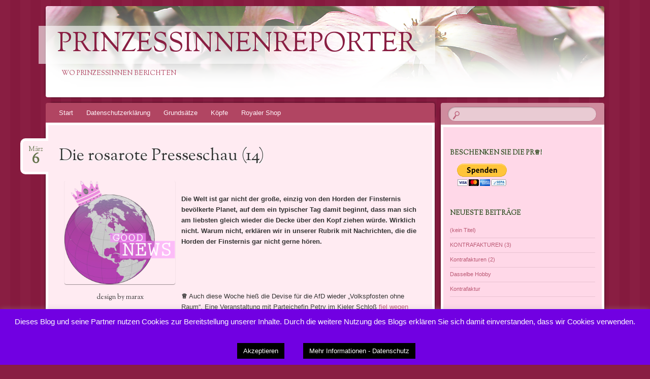

--- FILE ---
content_type: text/html; charset=UTF-8
request_url: https://www.prinzessinnenreporter.de/die-rosarote-presseschau-14/
body_size: 13450
content:
<!DOCTYPE html>
<!--[if IE 8]>
<html id="ie8" lang="de">
<![endif]-->
<!--[if !(IE 8)]><!-->
<html lang="de">
<!--<![endif]-->
<head>
<meta charset="UTF-8" />
<meta name="viewport" content="width=device-width" />
<title>Die rosarote Presseschau (14) | PrinzessinnenReporter</title>
<link rel="profile" href="http://gmpg.org/xfn/11" />
<link rel="pingback" href="https://www.prinzessinnenreporter.de/xmlrpc.php" />
<!--[if lt IE 9]>
<script src="https://www.prinzessinnenreporter.de/wp-content/themes/bouquet/js/html5.js" type="text/javascript"></script>
<![endif]-->

<meta name='robots' content='max-image-preview:large' />
<link rel='dns-prefetch' href='//www.prinzessinnenreporter.de' />
<link rel='dns-prefetch' href='//secure.gravatar.com' />
<link rel='dns-prefetch' href='//s.w.org' />
<link rel='dns-prefetch' href='//v0.wordpress.com' />
<link rel="alternate" type="application/rss+xml" title="PrinzessinnenReporter &raquo; Feed" href="https://www.prinzessinnenreporter.de/feed/" />
<link rel="alternate" type="application/rss+xml" title="PrinzessinnenReporter &raquo; Kommentar-Feed" href="https://www.prinzessinnenreporter.de/comments/feed/" />
<link rel="alternate" type="application/rss+xml" title="PrinzessinnenReporter &raquo; Kommentar-Feed zu Die rosarote Presseschau (14)" href="https://www.prinzessinnenreporter.de/die-rosarote-presseschau-14/feed/" />
<script type="text/javascript">
window._wpemojiSettings = {"baseUrl":"https:\/\/s.w.org\/images\/core\/emoji\/14.0.0\/72x72\/","ext":".png","svgUrl":"https:\/\/s.w.org\/images\/core\/emoji\/14.0.0\/svg\/","svgExt":".svg","source":{"concatemoji":"https:\/\/www.prinzessinnenreporter.de\/wp-includes\/js\/wp-emoji-release.min.js?ver=6.0.11"}};
/*! This file is auto-generated */
!function(e,a,t){var n,r,o,i=a.createElement("canvas"),p=i.getContext&&i.getContext("2d");function s(e,t){var a=String.fromCharCode,e=(p.clearRect(0,0,i.width,i.height),p.fillText(a.apply(this,e),0,0),i.toDataURL());return p.clearRect(0,0,i.width,i.height),p.fillText(a.apply(this,t),0,0),e===i.toDataURL()}function c(e){var t=a.createElement("script");t.src=e,t.defer=t.type="text/javascript",a.getElementsByTagName("head")[0].appendChild(t)}for(o=Array("flag","emoji"),t.supports={everything:!0,everythingExceptFlag:!0},r=0;r<o.length;r++)t.supports[o[r]]=function(e){if(!p||!p.fillText)return!1;switch(p.textBaseline="top",p.font="600 32px Arial",e){case"flag":return s([127987,65039,8205,9895,65039],[127987,65039,8203,9895,65039])?!1:!s([55356,56826,55356,56819],[55356,56826,8203,55356,56819])&&!s([55356,57332,56128,56423,56128,56418,56128,56421,56128,56430,56128,56423,56128,56447],[55356,57332,8203,56128,56423,8203,56128,56418,8203,56128,56421,8203,56128,56430,8203,56128,56423,8203,56128,56447]);case"emoji":return!s([129777,127995,8205,129778,127999],[129777,127995,8203,129778,127999])}return!1}(o[r]),t.supports.everything=t.supports.everything&&t.supports[o[r]],"flag"!==o[r]&&(t.supports.everythingExceptFlag=t.supports.everythingExceptFlag&&t.supports[o[r]]);t.supports.everythingExceptFlag=t.supports.everythingExceptFlag&&!t.supports.flag,t.DOMReady=!1,t.readyCallback=function(){t.DOMReady=!0},t.supports.everything||(n=function(){t.readyCallback()},a.addEventListener?(a.addEventListener("DOMContentLoaded",n,!1),e.addEventListener("load",n,!1)):(e.attachEvent("onload",n),a.attachEvent("onreadystatechange",function(){"complete"===a.readyState&&t.readyCallback()})),(e=t.source||{}).concatemoji?c(e.concatemoji):e.wpemoji&&e.twemoji&&(c(e.twemoji),c(e.wpemoji)))}(window,document,window._wpemojiSettings);
</script>
<style type="text/css">
img.wp-smiley,
img.emoji {
	display: inline !important;
	border: none !important;
	box-shadow: none !important;
	height: 1em !important;
	width: 1em !important;
	margin: 0 0.07em !important;
	vertical-align: -0.1em !important;
	background: none !important;
	padding: 0 !important;
}
</style>
	<link rel='stylesheet' id='wp-block-library-css'  href='https://www.prinzessinnenreporter.de/wp-includes/css/dist/block-library/style.min.css?ver=6.0.11' type='text/css' media='all' />
<style id='wp-block-library-inline-css' type='text/css'>
.has-text-align-justify{text-align:justify;}
</style>
<link rel='stylesheet' id='mediaelement-css'  href='https://www.prinzessinnenreporter.de/wp-includes/js/mediaelement/mediaelementplayer-legacy.min.css?ver=4.2.16' type='text/css' media='all' />
<link rel='stylesheet' id='wp-mediaelement-css'  href='https://www.prinzessinnenreporter.de/wp-includes/js/mediaelement/wp-mediaelement.min.css?ver=6.0.11' type='text/css' media='all' />
<style id='global-styles-inline-css' type='text/css'>
body{--wp--preset--color--black: #000000;--wp--preset--color--cyan-bluish-gray: #abb8c3;--wp--preset--color--white: #ffffff;--wp--preset--color--pale-pink: #f78da7;--wp--preset--color--vivid-red: #cf2e2e;--wp--preset--color--luminous-vivid-orange: #ff6900;--wp--preset--color--luminous-vivid-amber: #fcb900;--wp--preset--color--light-green-cyan: #7bdcb5;--wp--preset--color--vivid-green-cyan: #00d084;--wp--preset--color--pale-cyan-blue: #8ed1fc;--wp--preset--color--vivid-cyan-blue: #0693e3;--wp--preset--color--vivid-purple: #9b51e0;--wp--preset--gradient--vivid-cyan-blue-to-vivid-purple: linear-gradient(135deg,rgba(6,147,227,1) 0%,rgb(155,81,224) 100%);--wp--preset--gradient--light-green-cyan-to-vivid-green-cyan: linear-gradient(135deg,rgb(122,220,180) 0%,rgb(0,208,130) 100%);--wp--preset--gradient--luminous-vivid-amber-to-luminous-vivid-orange: linear-gradient(135deg,rgba(252,185,0,1) 0%,rgba(255,105,0,1) 100%);--wp--preset--gradient--luminous-vivid-orange-to-vivid-red: linear-gradient(135deg,rgba(255,105,0,1) 0%,rgb(207,46,46) 100%);--wp--preset--gradient--very-light-gray-to-cyan-bluish-gray: linear-gradient(135deg,rgb(238,238,238) 0%,rgb(169,184,195) 100%);--wp--preset--gradient--cool-to-warm-spectrum: linear-gradient(135deg,rgb(74,234,220) 0%,rgb(151,120,209) 20%,rgb(207,42,186) 40%,rgb(238,44,130) 60%,rgb(251,105,98) 80%,rgb(254,248,76) 100%);--wp--preset--gradient--blush-light-purple: linear-gradient(135deg,rgb(255,206,236) 0%,rgb(152,150,240) 100%);--wp--preset--gradient--blush-bordeaux: linear-gradient(135deg,rgb(254,205,165) 0%,rgb(254,45,45) 50%,rgb(107,0,62) 100%);--wp--preset--gradient--luminous-dusk: linear-gradient(135deg,rgb(255,203,112) 0%,rgb(199,81,192) 50%,rgb(65,88,208) 100%);--wp--preset--gradient--pale-ocean: linear-gradient(135deg,rgb(255,245,203) 0%,rgb(182,227,212) 50%,rgb(51,167,181) 100%);--wp--preset--gradient--electric-grass: linear-gradient(135deg,rgb(202,248,128) 0%,rgb(113,206,126) 100%);--wp--preset--gradient--midnight: linear-gradient(135deg,rgb(2,3,129) 0%,rgb(40,116,252) 100%);--wp--preset--duotone--dark-grayscale: url('#wp-duotone-dark-grayscale');--wp--preset--duotone--grayscale: url('#wp-duotone-grayscale');--wp--preset--duotone--purple-yellow: url('#wp-duotone-purple-yellow');--wp--preset--duotone--blue-red: url('#wp-duotone-blue-red');--wp--preset--duotone--midnight: url('#wp-duotone-midnight');--wp--preset--duotone--magenta-yellow: url('#wp-duotone-magenta-yellow');--wp--preset--duotone--purple-green: url('#wp-duotone-purple-green');--wp--preset--duotone--blue-orange: url('#wp-duotone-blue-orange');--wp--preset--font-size--small: 13px;--wp--preset--font-size--medium: 20px;--wp--preset--font-size--large: 36px;--wp--preset--font-size--x-large: 42px;}.has-black-color{color: var(--wp--preset--color--black) !important;}.has-cyan-bluish-gray-color{color: var(--wp--preset--color--cyan-bluish-gray) !important;}.has-white-color{color: var(--wp--preset--color--white) !important;}.has-pale-pink-color{color: var(--wp--preset--color--pale-pink) !important;}.has-vivid-red-color{color: var(--wp--preset--color--vivid-red) !important;}.has-luminous-vivid-orange-color{color: var(--wp--preset--color--luminous-vivid-orange) !important;}.has-luminous-vivid-amber-color{color: var(--wp--preset--color--luminous-vivid-amber) !important;}.has-light-green-cyan-color{color: var(--wp--preset--color--light-green-cyan) !important;}.has-vivid-green-cyan-color{color: var(--wp--preset--color--vivid-green-cyan) !important;}.has-pale-cyan-blue-color{color: var(--wp--preset--color--pale-cyan-blue) !important;}.has-vivid-cyan-blue-color{color: var(--wp--preset--color--vivid-cyan-blue) !important;}.has-vivid-purple-color{color: var(--wp--preset--color--vivid-purple) !important;}.has-black-background-color{background-color: var(--wp--preset--color--black) !important;}.has-cyan-bluish-gray-background-color{background-color: var(--wp--preset--color--cyan-bluish-gray) !important;}.has-white-background-color{background-color: var(--wp--preset--color--white) !important;}.has-pale-pink-background-color{background-color: var(--wp--preset--color--pale-pink) !important;}.has-vivid-red-background-color{background-color: var(--wp--preset--color--vivid-red) !important;}.has-luminous-vivid-orange-background-color{background-color: var(--wp--preset--color--luminous-vivid-orange) !important;}.has-luminous-vivid-amber-background-color{background-color: var(--wp--preset--color--luminous-vivid-amber) !important;}.has-light-green-cyan-background-color{background-color: var(--wp--preset--color--light-green-cyan) !important;}.has-vivid-green-cyan-background-color{background-color: var(--wp--preset--color--vivid-green-cyan) !important;}.has-pale-cyan-blue-background-color{background-color: var(--wp--preset--color--pale-cyan-blue) !important;}.has-vivid-cyan-blue-background-color{background-color: var(--wp--preset--color--vivid-cyan-blue) !important;}.has-vivid-purple-background-color{background-color: var(--wp--preset--color--vivid-purple) !important;}.has-black-border-color{border-color: var(--wp--preset--color--black) !important;}.has-cyan-bluish-gray-border-color{border-color: var(--wp--preset--color--cyan-bluish-gray) !important;}.has-white-border-color{border-color: var(--wp--preset--color--white) !important;}.has-pale-pink-border-color{border-color: var(--wp--preset--color--pale-pink) !important;}.has-vivid-red-border-color{border-color: var(--wp--preset--color--vivid-red) !important;}.has-luminous-vivid-orange-border-color{border-color: var(--wp--preset--color--luminous-vivid-orange) !important;}.has-luminous-vivid-amber-border-color{border-color: var(--wp--preset--color--luminous-vivid-amber) !important;}.has-light-green-cyan-border-color{border-color: var(--wp--preset--color--light-green-cyan) !important;}.has-vivid-green-cyan-border-color{border-color: var(--wp--preset--color--vivid-green-cyan) !important;}.has-pale-cyan-blue-border-color{border-color: var(--wp--preset--color--pale-cyan-blue) !important;}.has-vivid-cyan-blue-border-color{border-color: var(--wp--preset--color--vivid-cyan-blue) !important;}.has-vivid-purple-border-color{border-color: var(--wp--preset--color--vivid-purple) !important;}.has-vivid-cyan-blue-to-vivid-purple-gradient-background{background: var(--wp--preset--gradient--vivid-cyan-blue-to-vivid-purple) !important;}.has-light-green-cyan-to-vivid-green-cyan-gradient-background{background: var(--wp--preset--gradient--light-green-cyan-to-vivid-green-cyan) !important;}.has-luminous-vivid-amber-to-luminous-vivid-orange-gradient-background{background: var(--wp--preset--gradient--luminous-vivid-amber-to-luminous-vivid-orange) !important;}.has-luminous-vivid-orange-to-vivid-red-gradient-background{background: var(--wp--preset--gradient--luminous-vivid-orange-to-vivid-red) !important;}.has-very-light-gray-to-cyan-bluish-gray-gradient-background{background: var(--wp--preset--gradient--very-light-gray-to-cyan-bluish-gray) !important;}.has-cool-to-warm-spectrum-gradient-background{background: var(--wp--preset--gradient--cool-to-warm-spectrum) !important;}.has-blush-light-purple-gradient-background{background: var(--wp--preset--gradient--blush-light-purple) !important;}.has-blush-bordeaux-gradient-background{background: var(--wp--preset--gradient--blush-bordeaux) !important;}.has-luminous-dusk-gradient-background{background: var(--wp--preset--gradient--luminous-dusk) !important;}.has-pale-ocean-gradient-background{background: var(--wp--preset--gradient--pale-ocean) !important;}.has-electric-grass-gradient-background{background: var(--wp--preset--gradient--electric-grass) !important;}.has-midnight-gradient-background{background: var(--wp--preset--gradient--midnight) !important;}.has-small-font-size{font-size: var(--wp--preset--font-size--small) !important;}.has-medium-font-size{font-size: var(--wp--preset--font-size--medium) !important;}.has-large-font-size{font-size: var(--wp--preset--font-size--large) !important;}.has-x-large-font-size{font-size: var(--wp--preset--font-size--x-large) !important;}
</style>
<link rel='stylesheet' id='cookie-law-info-css'  href='https://www.prinzessinnenreporter.de/wp-content/plugins/cookie-law-info/legacy/public/css/cookie-law-info-public.css?ver=3.4.0' type='text/css' media='all' />
<link rel='stylesheet' id='cookie-law-info-gdpr-css'  href='https://www.prinzessinnenreporter.de/wp-content/plugins/cookie-law-info/legacy/public/css/cookie-law-info-gdpr.css?ver=3.4.0' type='text/css' media='all' />
<link rel='stylesheet' id='bouquet-css'  href='https://www.prinzessinnenreporter.de/wp-content/themes/bouquet/style.css?ver=6.0.11' type='text/css' media='all' />
<link rel='stylesheet' id='pink-dogwood-css'  href='https://www.prinzessinnenreporter.de/wp-content/themes/bouquet/colors/pink-dogwood/pink-dogwood.css' type='text/css' media='all' />
<link rel='stylesheet' id='sorts-mill-goudy-css'  href='https://www.prinzessinnenreporter.de/wp-content/uploads/fonts/5da29a5cfab4474e5bb759c603bfe75f/font.css?v=1667311698' type='text/css' media='all' />
<link rel='stylesheet' id='jetpack_css-css'  href='https://www.prinzessinnenreporter.de/wp-content/plugins/jetpack/css/jetpack.css?ver=12.0.2' type='text/css' media='all' />
<script type='text/javascript' id='jetpack_related-posts-js-extra'>
/* <![CDATA[ */
var related_posts_js_options = {"post_heading":"h4"};
/* ]]> */
</script>
<script type='text/javascript' src='https://www.prinzessinnenreporter.de/wp-content/plugins/jetpack/_inc/build/related-posts/related-posts.min.js?ver=20211209' id='jetpack_related-posts-js'></script>
<script type='text/javascript' src='https://www.prinzessinnenreporter.de/wp-includes/js/jquery/jquery.min.js?ver=3.6.0' id='jquery-core-js'></script>
<script type='text/javascript' src='https://www.prinzessinnenreporter.de/wp-includes/js/jquery/jquery-migrate.min.js?ver=3.3.2' id='jquery-migrate-js'></script>
<script type='text/javascript' id='cookie-law-info-js-extra'>
/* <![CDATA[ */
var Cli_Data = {"nn_cookie_ids":[],"cookielist":[],"non_necessary_cookies":[],"ccpaEnabled":"","ccpaRegionBased":"","ccpaBarEnabled":"","strictlyEnabled":["necessary","obligatoire"],"ccpaType":"gdpr","js_blocking":"","custom_integration":"","triggerDomRefresh":"","secure_cookies":""};
var cli_cookiebar_settings = {"animate_speed_hide":"500","animate_speed_show":"500","background":"#7100e2","border":"#0a0a0a","border_on":"","button_1_button_colour":"#000","button_1_button_hover":"#000000","button_1_link_colour":"#fff","button_1_as_button":"1","button_1_new_win":"","button_2_button_colour":"#000000","button_2_button_hover":"#000000","button_2_link_colour":"#ffffff","button_2_as_button":"1","button_2_hidebar":"","button_3_button_colour":"#000","button_3_button_hover":"#000000","button_3_link_colour":"#fff","button_3_as_button":"1","button_3_new_win":"","button_4_button_colour":"#000","button_4_button_hover":"#000000","button_4_link_colour":"#fff","button_4_as_button":"1","button_7_button_colour":"#61a229","button_7_button_hover":"#4e8221","button_7_link_colour":"#fff","button_7_as_button":"1","button_7_new_win":"","font_family":"inherit","header_fix":"","notify_animate_hide":"1","notify_animate_show":"","notify_div_id":"#cookie-law-info-bar","notify_position_horizontal":"right","notify_position_vertical":"bottom","scroll_close":"","scroll_close_reload":"","accept_close_reload":"","reject_close_reload":"","showagain_tab":"1","showagain_background":"#fff","showagain_border":"#000","showagain_div_id":"#cookie-law-info-again","showagain_x_position":"100px","text":"#ffffff","show_once_yn":"","show_once":"10000","logging_on":"","as_popup":"","popup_overlay":"1","bar_heading_text":"","cookie_bar_as":"banner","popup_showagain_position":"bottom-right","widget_position":"left"};
var log_object = {"ajax_url":"https:\/\/www.prinzessinnenreporter.de\/wp-admin\/admin-ajax.php"};
/* ]]> */
</script>
<script type='text/javascript' src='https://www.prinzessinnenreporter.de/wp-content/plugins/cookie-law-info/legacy/public/js/cookie-law-info-public.js?ver=3.4.0' id='cookie-law-info-js'></script>
<link rel="https://api.w.org/" href="https://www.prinzessinnenreporter.de/wp-json/" /><link rel="alternate" type="application/json" href="https://www.prinzessinnenreporter.de/wp-json/wp/v2/posts/3542" /><link rel="EditURI" type="application/rsd+xml" title="RSD" href="https://www.prinzessinnenreporter.de/xmlrpc.php?rsd" />
<link rel="wlwmanifest" type="application/wlwmanifest+xml" href="https://www.prinzessinnenreporter.de/wp-includes/wlwmanifest.xml" /> 
<meta name="generator" content="WordPress 6.0.11" />
<link rel="canonical" href="https://www.prinzessinnenreporter.de/die-rosarote-presseschau-14/" />
<link rel='shortlink' href='https://wp.me/p5KQc5-V8' />
<link rel="alternate" type="application/json+oembed" href="https://www.prinzessinnenreporter.de/wp-json/oembed/1.0/embed?url=https%3A%2F%2Fwww.prinzessinnenreporter.de%2Fdie-rosarote-presseschau-14%2F" />
<link rel="alternate" type="text/xml+oembed" href="https://www.prinzessinnenreporter.de/wp-json/oembed/1.0/embed?url=https%3A%2F%2Fwww.prinzessinnenreporter.de%2Fdie-rosarote-presseschau-14%2F&#038;format=xml" />
	<style>img#wpstats{display:none}</style>
		<style type="text/css">.recentcomments a{display:inline !important;padding:0 !important;margin:0 !important;}</style>
<!-- Jetpack Open Graph Tags -->
<meta property="og:type" content="article" />
<meta property="og:title" content="Die rosarote Presseschau (14)" />
<meta property="og:url" content="https://www.prinzessinnenreporter.de/die-rosarote-presseschau-14/" />
<meta property="og:description" content="&nbsp; Die Welt ist gar nicht der große, einzig von den Horden der Finsternis bevölkerte Planet, auf dem ein typischer Tag damit beginnt, dass man sich am liebsten gleich wieder die Decke über den …" />
<meta property="article:published_time" content="2017-03-06T01:44:51+00:00" />
<meta property="article:modified_time" content="2017-03-06T01:44:51+00:00" />
<meta property="og:site_name" content="PrinzessinnenReporter" />
<meta property="og:image" content="http://www.prinzessinnenreporter.de/wp-content/uploads/2016/11/PR-300x283.png" />
<meta property="og:image:width" content="218" />
<meta property="og:image:height" content="205" />
<meta property="og:image:alt" content="design by marax" />
<meta property="og:locale" content="de_DE" />

<!-- End Jetpack Open Graph Tags -->
<link rel="icon" href="https://www.prinzessinnenreporter.de/wp-content/uploads/2017/07/cropped-Screen-Shot-2017-07-17-at-17.58.21-596cded7v1_site_icon-1-32x32.png" sizes="32x32" />
<link rel="icon" href="https://www.prinzessinnenreporter.de/wp-content/uploads/2017/07/cropped-Screen-Shot-2017-07-17-at-17.58.21-596cded7v1_site_icon-1-192x192.png" sizes="192x192" />
<link rel="apple-touch-icon" href="https://www.prinzessinnenreporter.de/wp-content/uploads/2017/07/cropped-Screen-Shot-2017-07-17-at-17.58.21-596cded7v1_site_icon-1-180x180.png" />
<meta name="msapplication-TileImage" content="https://www.prinzessinnenreporter.de/wp-content/uploads/2017/07/cropped-Screen-Shot-2017-07-17-at-17.58.21-596cded7v1_site_icon-1-270x270.png" />
<style type="text/css" id="wp-custom-css">/*
Willkommen bei Custom CSS

Wie es funktioniert, steht unter http://wp.me/PEmnE-Bt
*/</style></head>

<body class="post-template-default single single-post postid-3542 single-format-standard">
<div id="page" class="hfeed">
	<header id="branding" role="banner" class="clearfix">
		<a class="header-link" href="https://www.prinzessinnenreporter.de/" title="PrinzessinnenReporter" rel="home"></a>
		<hgroup>
			<h1 id="site-title"><a href="https://www.prinzessinnenreporter.de/" title="PrinzessinnenReporter" rel="home">PrinzessinnenReporter</a></h1>
			<h2 id="site-description">Wo Prinzessinnen berichten</h2>
		</hgroup>
	</header><!-- #branding -->

	<div id="main">

		<div id="primary">

			<nav id="access" role="navigation" class="navigation-main clearfix">
				<h1 class="menu-toggle section-heading">Menü</h1>
				<div class="skip-link screen-reader-text"><a href="#content" title="Springe zum Inhalt">Springe zum Inhalt</a></div>

				<div class="menu"><ul>
<li ><a href="https://www.prinzessinnenreporter.de/">Start</a></li><li class="page_item page-item-4978"><a href="https://www.prinzessinnenreporter.de/datenschutzerklaerung/">Datenschutzerklärung</a></li>
<li class="page_item page-item-7"><a href="https://www.prinzessinnenreporter.de/grundsaetze/">Grundsätze</a></li>
<li class="page_item page-item-11"><a href="https://www.prinzessinnenreporter.de/koepfe/">Köpfe</a></li>
<li class="page_item page-item-1342"><a href="https://www.prinzessinnenreporter.de/royaler-shop/">Royaler Shop</a></li>
</ul></div>
			</nav><!-- #access -->
	<div id="content-wrapper">
		<div id="content" role="main">

		
			
<article id="post-3542" class="post-3542 post type-post status-publish format-standard hentry category-allgemein">
	<header class="entry-header">
		<h1 class="entry-title">Die rosarote Presseschau (14)</h1>
		<div class="entry-date"><a href="https://www.prinzessinnenreporter.de/die-rosarote-presseschau-14/" title="6. März 2017" rel="bookmark">März<b>6</b></a></div>
	</header><!-- .entry-header -->

	<div class="entry-content">
		<div id="attachment_2996" style="width: 228px" class="wp-caption alignleft"><a href="http://www.prinzessinnenreporter.de/wp-content/uploads/2016/11/PR.png"><img aria-describedby="caption-attachment-2996" class=" wp-image-2996" src="http://www.prinzessinnenreporter.de/wp-content/uploads/2016/11/PR-300x283.png" alt="design by marax" width="218" height="205" srcset="https://www.prinzessinnenreporter.de/wp-content/uploads/2016/11/PR-300x283.png 300w, https://www.prinzessinnenreporter.de/wp-content/uploads/2016/11/PR.png 398w" sizes="(max-width: 218px) 100vw, 218px" /></a><p id="caption-attachment-2996" class="wp-caption-text">design by marax</p></div>
<p>&nbsp;</p>
<p><strong>Die Welt ist gar nicht der große, einzig von den Horden der Finsternis bevölkerte Planet, auf dem ein typischer Tag damit beginnt, dass man sich am liebsten gleich wieder die Decke über den Kopf ziehen würde. Wirklich nicht. Warum nicht, erklären wir in unserer Rubrik mit Nachrichten, die die Horden der Finsternis gar nicht gerne hören.</strong></p>
<p><span id="more-3542"></span></p>
<p>&nbsp;</p>
<p>&nbsp;</p>
<p><strong>♕</strong> Auch diese Woche hieß die Devise für die AfD wieder „Volkspfosten ohne Raum“. Eine Veranstaltung mit Parteichefin Petry im Kieler Schloß <a href="http://www.shz.de/regionales/schleswig-holstein/politik/afd-muss-nach-alternativer-buehne-fuer-frauke-petry-suchen-id16228956.html">fiel wegen Sicherheitsbedenken aus</a>, gegen eine Ausweichveranstaltung in der 4.000-Einwohner-Gemeinde Aukrug <a href="http://www.ndr.de/nachrichten/schleswig-holstein/Rund-400-Leute-protestieren-in-Aukrug-gegen-AfD,afd1016.html">protestierten rund 400 Menschen</a>. In Wuppertal <a href="http://www.waz.de/region/100-demonstranten-sorgen-in-wuppertal-fuer-diskussions-aus-id209813207.html">wurde eine Diskussionsveranstaltung mit AfD-Politikern abgesagt</a>, nachdem zu viel unerwünschtes, weil antifaschistisches Publikum erschienen war – was zwar absolut legal, aber offensichtlich staatsschutzrelevant ist.</p>
<p><strong>♕</strong> In Norwegen testet man neue Wege gegen Trollkommentare: Das vom öffentlich-rechtlichen Sender NRK betriebene Technikblog NRKbeta <a href="http://www.sueddeutsche.de/medien/trolle-im-netz-haben-sies-gelesen-1.3401861">stellt seinen Lesern Quizfragen</a>, die sicherstellen sollen, daß die Kommentatoren den betreffenden Text auch tatsächlich gelesen haben.</p>
<p><strong>♕</strong> Eine jüdische Gemeinde im Londoner Stadtteil Lambeth plant, <a href="http://www.juedische-allgemeine.de/article/view/id/27943">ungenutzte Räume ihrer Synagoge als Wohnraum für Flüchtlinge zur Verfügung zu stellen.</a> Derzeit werden Spenden gesammelt, um den Umbau der früheren Hausmeisterwohnung zu finanzieren, die im kommenden Jahr fertiggestellt sein soll.</p>
<p><strong>♕</strong> Finnland hat am 1. März <a href="http://www.tagesschau.de/ausland/ehe-fuer-alle-109.html">die Ehe für alle eingeführt.</a> Dies bedeutet eine völlige rechtliche Gleichstellung inklusive Adoptionsrecht.</p>
<p><strong>♕</strong> Dieser Hund hingegen dürfte seine eigene Meinung zum Thema Nachwuchs haben.</p>
<blockquote class="twitter-tweet" data-lang="en-gb">
<p dir="ltr" lang="en">Mom cat: &#8222;He&#8217;s your problem now&#8220; <a href="https://t.co/gBPIfM4Drz">pic.twitter.com/gBPIfM4Drz</a></p>
<p>— CatClick (@catclick) <a href="https://twitter.com/catclick/status/836862944772243457">1 March 2017</a></p></blockquote>
<p><script src="//platform.twitter.com/widgets.js" async="" charset="utf-8"></script>  </p>
<p>&nbsp;</p>
<p><strong>♕</strong> Astronautinnen, Wissenschaftlerinnen und Ingenieurinnen der NASA <a href="https://www.welt.de/vermischtes/article162492938/Lego-wuerdigt-Nasa-Frauen-mit-Figuren-Set.html">gibt es nun auch als Lego-Figuren.</a> Die fünf Figürchen gehen auf einen Vorschlag der US-Wirtschaftsautorin Maia Weinstock zurück, der sich bei einem Ideenwettbewerb des Spielklötzchenherstellers durchgesetzt hatte.  </p>
<p>&nbsp;</p>
<p><strong>♕</strong> Beim Baseball sind gute Reflexe beim Fangen gefragt. Auch dann, wenn es um einen Schläger auf gefährlichen Abwegen geht wie in diesem Fall: </p>
<p><iframe loading="lazy" src="https://www.youtube.com/embed/w7yA782yMfg" width="560" height="315" frameborder="0" allowfullscreen="allowfullscreen"></iframe>   </p>
<p>&nbsp;</p>
<p><strong>♕</strong> Und dann war ja auch noch das hier: </p>
<blockquote class="twitter-tweet" data-lang="en-gb"><p>
Warum hier wohl &#8222;nur noch drei&#8220; gerufen wird? <a href="https://twitter.com/hashtag/fcspksc?src=hash">#fcspksc</a> <a href="https://t.co/oL1u0Gptx0">pic.twitter.com/oL1u0Gptx0</a></p>
<p>— Wolfgang Schmidt (@W_Schmidt_) <a href="https://twitter.com/W_Schmidt_/status/836318841772855300">27 February 2017</a>
</p></blockquote>
<p><script src="//platform.twitter.com/widgets.js" async="" charset="utf-8"></script></p>
<p>&nbsp;</p>
<p><strong>♕</strong> Der Freizeittipp der Woche stammt von <a href="https://twitter.com/das_kfmw">Ronny</a> vom Kraftfuttermischwerk, der nicht nur darauf hinweist, daß die Freilufttischtennissaison vor der Tür steht, sondern auch <a href="http://www.kraftfuttermischwerk.de/blogg/tabletennismap/">eine interaktive Karte öffentlicher Pingpongplatten</a> mitliefert.</p>
<p>&nbsp;</p>
<p><b>Bis zur Umsetzung unseres </b><a href="http://www.prinzessinnenreporter.de/dekret-zur-journalismus-finanzierung/"><strong>Journalismusfinanzierungsdekrets</strong></a><b> kann unsere Arbeit mittels eines einfachen Klicks auf den „Spenden“-Knopf gleich oben rechts unterstützt werden. Oder mit einem Einkauf </b><a href="https://shop.spreadshirt.de/prinzessinnenreporter/"><b>in unserem Shop.</b></a></p>

<div id='jp-relatedposts' class='jp-relatedposts' >
	<h3 class="jp-relatedposts-headline"><em>Ähnliche Beiträge</em></h3>
</div>			</div><!-- .entry-content -->

	<footer class="entry-meta">
		Dieser Beitrag wurde am 6. März 2017 veröffentlicht. Setze ein Lesezeichen auf den <a href="https://www.prinzessinnenreporter.de/die-rosarote-presseschau-14/" title="Permalink auf Die rosarote Presseschau (14)" rel="bookmark">Permalink</a>.					<span class="comments-link"><a href="https://www.prinzessinnenreporter.de/die-rosarote-presseschau-14/#respond">Hinterlasse einen Kommentar</a></span>
					</footer><!-- #entry-meta -->
</article><!-- #post-## -->
				<nav id="nav-below">
		<h1 class="assistive-text section-heading">Artikel-Navigation</h1>

	
		<div class="nav-previous"><a href="https://www.prinzessinnenreporter.de/anmerkungen-zu-george-soros/" rel="prev"><span class="meta-nav">&larr;</span> Anmerkungen zu George Soros</a></div>		<div class="nav-next"><a href="https://www.prinzessinnenreporter.de/draussen-in-der-kueche/" rel="next">Draußen in der Küche <span class="meta-nav">&rarr;</span></a></div>
	
	</nav><!-- #nav-below -->
	
			
<div id="comments">

	
	
		<div id="respond" class="comment-respond">
		<h3 id="reply-title" class="comment-reply-title">Schreibe einen Kommentar <small><a rel="nofollow" id="cancel-comment-reply-link" href="/die-rosarote-presseschau-14/#respond" style="display:none;">Antwort abbrechen</a></small></h3><p class="must-log-in">Du musst <a href="https://www.prinzessinnenreporter.de/wp-login.php?redirect_to=https%3A%2F%2Fwww.prinzessinnenreporter.de%2Fdie-rosarote-presseschau-14%2F">angemeldet</a> sein, um einen Kommentar abzugeben.</p>	</div><!-- #respond -->
	
</div><!-- #comments -->

		
		</div><!-- #content -->
	</div><!-- #content-wrapper -->
</div><!-- #primary -->


		<div id="secondary-wrapper">

		<div id="search-area">
			<form role="search" method="get" id="searchform" class="searchform" action="https://www.prinzessinnenreporter.de/">
				<div>
					<label class="screen-reader-text" for="s">Suche nach:</label>
					<input type="text" value="" name="s" id="s" />
					<input type="submit" id="searchsubmit" value="Suchen" />
				</div>
			</form>		</div>
		<div id="secondary" class="widget-area" role="complementary">
			<aside id="text-2" class="widget widget_text"><h1 class="widget-title">Beschenken Sie die PR♕!</h1>			<div class="textwidget"><a href="https://www.paypal.com/cgi-bin/webscr?cmd=_s-xclick&hosted_button_id=H2YU9XHA6WYEG" target="_blank" rel="nofollow noopener"><img src="https://www.paypalobjects.com/de_DE/DE/i/btn/btn_donateCC_LG.gif" alt="" /></a></div>
		</aside>
		<aside id="recent-posts-2" class="widget widget_recent_entries">
		<h1 class="widget-title">Neueste Beiträge</h1>
		<ul>
											<li>
					<a href="https://www.prinzessinnenreporter.de/6211-2/">(kein Titel)</a>
									</li>
											<li>
					<a href="https://www.prinzessinnenreporter.de/kontrafakturen-3/">KONTRAFAKTUREN (3)</a>
									</li>
											<li>
					<a href="https://www.prinzessinnenreporter.de/kontrafakturen-2/">Kontrafakturen (2)</a>
									</li>
											<li>
					<a href="https://www.prinzessinnenreporter.de/dasselbe-hobby/">Dasselbe Hobby</a>
									</li>
											<li>
					<a href="https://www.prinzessinnenreporter.de/kontrafaktur/">Kontrafaktur</a>
									</li>
					</ul>

		</aside><aside id="recent-comments-2" class="widget widget_recent_comments"><h1 class="widget-title">Neueste Kommentare</h1><ul id="recentcomments"><li class="recentcomments"><span class="comment-author-link"><a href='http://wolf-dieter-busch.de/blog' rel='external nofollow ugc' class='url'>Wolf-Dieter Busch</a></span> bei <a href="https://www.prinzessinnenreporter.de/auch-in-meinem-staat/#comment-71384">Auch in meinem Staat</a></li><li class="recentcomments"><span class="comment-author-link"><a href='http://wolf-dieter-busch.de/blog' rel='external nofollow ugc' class='url'>Wolf-Dieter Busch</a></span> bei <a href="https://www.prinzessinnenreporter.de/auch-in-meinem-staat/#comment-71375">Auch in meinem Staat</a></li><li class="recentcomments"><span class="comment-author-link"><a href='http://wolf-dieter-busch.de/blog' rel='external nofollow ugc' class='url'>Wolf-Dieter Busch</a></span> bei <a href="https://www.prinzessinnenreporter.de/unorthodoxe-wolkensoehne/#comment-70099">Unorthodoxe Wolkensöhne</a></li><li class="recentcomments"><span class="comment-author-link"><a href='http://wolf-dieter-busch.de/blog' rel='external nofollow ugc' class='url'>Wolf-Dieter Busch</a></span> bei <a href="https://www.prinzessinnenreporter.de/was-ist-der-mensch/#comment-70089">Was ist der Mensch?</a></li><li class="recentcomments"><span class="comment-author-link">lusrumichaela</span> bei <a href="https://www.prinzessinnenreporter.de/revolution-baby-6/#comment-68775">Revolution, Baby! (6)</a></li></ul></aside><aside id="archives-2" class="widget widget_archive"><h1 class="widget-title">Archiv</h1>
			<ul>
					<li><a href='https://www.prinzessinnenreporter.de/2023/08/'>August 2023</a></li>
	<li><a href='https://www.prinzessinnenreporter.de/2022/12/'>Dezember 2022</a></li>
	<li><a href='https://www.prinzessinnenreporter.de/2022/10/'>Oktober 2022</a></li>
	<li><a href='https://www.prinzessinnenreporter.de/2022/09/'>September 2022</a></li>
	<li><a href='https://www.prinzessinnenreporter.de/2022/08/'>August 2022</a></li>
	<li><a href='https://www.prinzessinnenreporter.de/2022/05/'>Mai 2022</a></li>
	<li><a href='https://www.prinzessinnenreporter.de/2022/03/'>März 2022</a></li>
	<li><a href='https://www.prinzessinnenreporter.de/2022/02/'>Februar 2022</a></li>
	<li><a href='https://www.prinzessinnenreporter.de/2021/12/'>Dezember 2021</a></li>
	<li><a href='https://www.prinzessinnenreporter.de/2021/11/'>November 2021</a></li>
	<li><a href='https://www.prinzessinnenreporter.de/2021/09/'>September 2021</a></li>
	<li><a href='https://www.prinzessinnenreporter.de/2021/08/'>August 2021</a></li>
	<li><a href='https://www.prinzessinnenreporter.de/2021/07/'>Juli 2021</a></li>
	<li><a href='https://www.prinzessinnenreporter.de/2021/05/'>Mai 2021</a></li>
	<li><a href='https://www.prinzessinnenreporter.de/2021/03/'>März 2021</a></li>
	<li><a href='https://www.prinzessinnenreporter.de/2021/01/'>Januar 2021</a></li>
	<li><a href='https://www.prinzessinnenreporter.de/2020/12/'>Dezember 2020</a></li>
	<li><a href='https://www.prinzessinnenreporter.de/2020/11/'>November 2020</a></li>
	<li><a href='https://www.prinzessinnenreporter.de/2020/10/'>Oktober 2020</a></li>
	<li><a href='https://www.prinzessinnenreporter.de/2020/08/'>August 2020</a></li>
	<li><a href='https://www.prinzessinnenreporter.de/2020/07/'>Juli 2020</a></li>
	<li><a href='https://www.prinzessinnenreporter.de/2020/06/'>Juni 2020</a></li>
	<li><a href='https://www.prinzessinnenreporter.de/2020/05/'>Mai 2020</a></li>
	<li><a href='https://www.prinzessinnenreporter.de/2020/04/'>April 2020</a></li>
	<li><a href='https://www.prinzessinnenreporter.de/2020/03/'>März 2020</a></li>
	<li><a href='https://www.prinzessinnenreporter.de/2020/02/'>Februar 2020</a></li>
	<li><a href='https://www.prinzessinnenreporter.de/2020/01/'>Januar 2020</a></li>
	<li><a href='https://www.prinzessinnenreporter.de/2019/12/'>Dezember 2019</a></li>
	<li><a href='https://www.prinzessinnenreporter.de/2019/11/'>November 2019</a></li>
	<li><a href='https://www.prinzessinnenreporter.de/2019/10/'>Oktober 2019</a></li>
	<li><a href='https://www.prinzessinnenreporter.de/2019/09/'>September 2019</a></li>
	<li><a href='https://www.prinzessinnenreporter.de/2019/08/'>August 2019</a></li>
	<li><a href='https://www.prinzessinnenreporter.de/2019/07/'>Juli 2019</a></li>
	<li><a href='https://www.prinzessinnenreporter.de/2019/06/'>Juni 2019</a></li>
	<li><a href='https://www.prinzessinnenreporter.de/2019/05/'>Mai 2019</a></li>
	<li><a href='https://www.prinzessinnenreporter.de/2019/04/'>April 2019</a></li>
	<li><a href='https://www.prinzessinnenreporter.de/2019/03/'>März 2019</a></li>
	<li><a href='https://www.prinzessinnenreporter.de/2019/02/'>Februar 2019</a></li>
	<li><a href='https://www.prinzessinnenreporter.de/2019/01/'>Januar 2019</a></li>
	<li><a href='https://www.prinzessinnenreporter.de/2018/12/'>Dezember 2018</a></li>
	<li><a href='https://www.prinzessinnenreporter.de/2018/11/'>November 2018</a></li>
	<li><a href='https://www.prinzessinnenreporter.de/2018/10/'>Oktober 2018</a></li>
	<li><a href='https://www.prinzessinnenreporter.de/2018/09/'>September 2018</a></li>
	<li><a href='https://www.prinzessinnenreporter.de/2018/08/'>August 2018</a></li>
	<li><a href='https://www.prinzessinnenreporter.de/2018/07/'>Juli 2018</a></li>
	<li><a href='https://www.prinzessinnenreporter.de/2018/06/'>Juni 2018</a></li>
	<li><a href='https://www.prinzessinnenreporter.de/2018/05/'>Mai 2018</a></li>
	<li><a href='https://www.prinzessinnenreporter.de/2018/04/'>April 2018</a></li>
	<li><a href='https://www.prinzessinnenreporter.de/2018/03/'>März 2018</a></li>
	<li><a href='https://www.prinzessinnenreporter.de/2018/02/'>Februar 2018</a></li>
	<li><a href='https://www.prinzessinnenreporter.de/2018/01/'>Januar 2018</a></li>
	<li><a href='https://www.prinzessinnenreporter.de/2017/12/'>Dezember 2017</a></li>
	<li><a href='https://www.prinzessinnenreporter.de/2017/11/'>November 2017</a></li>
	<li><a href='https://www.prinzessinnenreporter.de/2017/10/'>Oktober 2017</a></li>
	<li><a href='https://www.prinzessinnenreporter.de/2017/09/'>September 2017</a></li>
	<li><a href='https://www.prinzessinnenreporter.de/2017/08/'>August 2017</a></li>
	<li><a href='https://www.prinzessinnenreporter.de/2017/07/'>Juli 2017</a></li>
	<li><a href='https://www.prinzessinnenreporter.de/2017/06/'>Juni 2017</a></li>
	<li><a href='https://www.prinzessinnenreporter.de/2017/05/'>Mai 2017</a></li>
	<li><a href='https://www.prinzessinnenreporter.de/2017/04/'>April 2017</a></li>
	<li><a href='https://www.prinzessinnenreporter.de/2017/03/'>März 2017</a></li>
	<li><a href='https://www.prinzessinnenreporter.de/2017/02/'>Februar 2017</a></li>
	<li><a href='https://www.prinzessinnenreporter.de/2017/01/'>Januar 2017</a></li>
	<li><a href='https://www.prinzessinnenreporter.de/2016/12/'>Dezember 2016</a></li>
	<li><a href='https://www.prinzessinnenreporter.de/2016/11/'>November 2016</a></li>
	<li><a href='https://www.prinzessinnenreporter.de/2016/10/'>Oktober 2016</a></li>
	<li><a href='https://www.prinzessinnenreporter.de/2016/09/'>September 2016</a></li>
	<li><a href='https://www.prinzessinnenreporter.de/2016/08/'>August 2016</a></li>
	<li><a href='https://www.prinzessinnenreporter.de/2016/07/'>Juli 2016</a></li>
	<li><a href='https://www.prinzessinnenreporter.de/2016/06/'>Juni 2016</a></li>
	<li><a href='https://www.prinzessinnenreporter.de/2016/05/'>Mai 2016</a></li>
	<li><a href='https://www.prinzessinnenreporter.de/2016/04/'>April 2016</a></li>
	<li><a href='https://www.prinzessinnenreporter.de/2016/03/'>März 2016</a></li>
	<li><a href='https://www.prinzessinnenreporter.de/2016/02/'>Februar 2016</a></li>
	<li><a href='https://www.prinzessinnenreporter.de/2016/01/'>Januar 2016</a></li>
	<li><a href='https://www.prinzessinnenreporter.de/2015/12/'>Dezember 2015</a></li>
	<li><a href='https://www.prinzessinnenreporter.de/2015/11/'>November 2015</a></li>
	<li><a href='https://www.prinzessinnenreporter.de/2015/10/'>Oktober 2015</a></li>
	<li><a href='https://www.prinzessinnenreporter.de/2015/09/'>September 2015</a></li>
	<li><a href='https://www.prinzessinnenreporter.de/2015/08/'>August 2015</a></li>
	<li><a href='https://www.prinzessinnenreporter.de/2015/07/'>Juli 2015</a></li>
	<li><a href='https://www.prinzessinnenreporter.de/2015/06/'>Juni 2015</a></li>
	<li><a href='https://www.prinzessinnenreporter.de/2015/05/'>Mai 2015</a></li>
	<li><a href='https://www.prinzessinnenreporter.de/2015/04/'>April 2015</a></li>
	<li><a href='https://www.prinzessinnenreporter.de/2015/03/'>März 2015</a></li>
	<li><a href='https://www.prinzessinnenreporter.de/2015/02/'>Februar 2015</a></li>
			</ul>

			</aside><aside id="categories-2" class="widget widget_categories"><h1 class="widget-title">Kategorien</h1>
			<ul>
					<li class="cat-item cat-item-1"><a href="https://www.prinzessinnenreporter.de/category/allgemein/">Allgemein</a>
</li>
			</ul>

			</aside><aside id="meta-2" class="widget widget_meta"><h1 class="widget-title">Meta</h1>
		<ul>
						<li><a href="https://www.prinzessinnenreporter.de/wp-login.php">Anmelden</a></li>
			<li><a href="https://www.prinzessinnenreporter.de/feed/">Feed der Einträge</a></li>
			<li><a href="https://www.prinzessinnenreporter.de/comments/feed/">Kommentar-Feed</a></li>

			<li><a href="https://de.wordpress.org/">WordPress.org</a></li>
		</ul>

		</aside>		</div><!-- #secondary .widget-area -->
	</div><!-- #secondary-wrapper -->
	
	</div><!-- #main -->
</div><!-- #page -->

<footer id="colophon" role="contentinfo">
	<div id="site-generator-wrapper">
		<div id="site-generator">
						<a href="http://de.wordpress.org/" title="Semantic Personal Publishing Platform" rel="generator">Dieses Blog läuft mit WordPress</a>
			<span class="sep"> | </span>
			Theme: Bouquet von <a href="https://wordpress.com/themes/" rel="designer">WordPress.com</a>.		</div><!-- #site-generator -->
	</div><!-- #site-generator-wrapper -->
</footer><!-- #colophon -->

<!--googleoff: all--><div id="cookie-law-info-bar" data-nosnippet="true"><span>Dieses Blog und seine Partner nutzen Cookies zur Bereitstellung unserer Inhalte. Durch die weitere Nutzung des Blogs erklären Sie sich damit einverstanden, dass wir Cookies verwenden.  <BR /><br />
<a role='button' data-cli_action="accept" id="cookie_action_close_header" class="medium cli-plugin-button cli-plugin-main-button cookie_action_close_header cli_action_button wt-cli-accept-btn">Akzeptieren</a>          <a href="https://www.prinzessinnenreporter.de/datenschutzerklaerung/" id="CONSTANT_OPEN_URL" target="_blank" class="medium cli-plugin-button cli-plugin-main-link">Mehr Informationen - Datenschutz</a></span></div><div id="cookie-law-info-again" data-nosnippet="true"><span id="cookie_hdr_showagain">Privacy &amp; Cookies Policy</span></div><div class="cli-modal" data-nosnippet="true" id="cliSettingsPopup" tabindex="-1" role="dialog" aria-labelledby="cliSettingsPopup" aria-hidden="true">
  <div class="cli-modal-dialog" role="document">
	<div class="cli-modal-content cli-bar-popup">
		  <button type="button" class="cli-modal-close" id="cliModalClose">
			<svg class="" viewBox="0 0 24 24"><path d="M19 6.41l-1.41-1.41-5.59 5.59-5.59-5.59-1.41 1.41 5.59 5.59-5.59 5.59 1.41 1.41 5.59-5.59 5.59 5.59 1.41-1.41-5.59-5.59z"></path><path d="M0 0h24v24h-24z" fill="none"></path></svg>
			<span class="wt-cli-sr-only">Schließen</span>
		  </button>
		  <div class="cli-modal-body">
			<div class="cli-container-fluid cli-tab-container">
	<div class="cli-row">
		<div class="cli-col-12 cli-align-items-stretch cli-px-0">
			<div class="cli-privacy-overview">
				<h4>Privacy Overview</h4>				<div class="cli-privacy-content">
					<div class="cli-privacy-content-text">This website uses cookies to improve your experience while you navigate through the website. Out of these, the cookies that are categorized as necessary are stored on your browser as they are essential for the working of basic functionalities of the website. We also use third-party cookies that help us analyze and understand how you use this website. These cookies will be stored in your browser only with your consent. You also have the option to opt-out of these cookies. But opting out of some of these cookies may affect your browsing experience.</div>
				</div>
				<a class="cli-privacy-readmore" aria-label="Mehr anzeigen" role="button" data-readmore-text="Mehr anzeigen" data-readless-text="Weniger anzeigen"></a>			</div>
		</div>
		<div class="cli-col-12 cli-align-items-stretch cli-px-0 cli-tab-section-container">
												<div class="cli-tab-section">
						<div class="cli-tab-header">
							<a role="button" tabindex="0" class="cli-nav-link cli-settings-mobile" data-target="necessary" data-toggle="cli-toggle-tab">
								Necessary							</a>
															<div class="wt-cli-necessary-checkbox">
									<input type="checkbox" class="cli-user-preference-checkbox"  id="wt-cli-checkbox-necessary" data-id="checkbox-necessary" checked="checked"  />
									<label class="form-check-label" for="wt-cli-checkbox-necessary">Necessary</label>
								</div>
								<span class="cli-necessary-caption">immer aktiv</span>
													</div>
						<div class="cli-tab-content">
							<div class="cli-tab-pane cli-fade" data-id="necessary">
								<div class="wt-cli-cookie-description">
									Necessary cookies are absolutely essential for the website to function properly. This category only includes cookies that ensures basic functionalities and security features of the website. These cookies do not store any personal information.								</div>
							</div>
						</div>
					</div>
																	<div class="cli-tab-section">
						<div class="cli-tab-header">
							<a role="button" tabindex="0" class="cli-nav-link cli-settings-mobile" data-target="non-necessary" data-toggle="cli-toggle-tab">
								Non-necessary							</a>
															<div class="cli-switch">
									<input type="checkbox" id="wt-cli-checkbox-non-necessary" class="cli-user-preference-checkbox"  data-id="checkbox-non-necessary" checked='checked' />
									<label for="wt-cli-checkbox-non-necessary" class="cli-slider" data-cli-enable="Aktiviert" data-cli-disable="Deaktiviert"><span class="wt-cli-sr-only">Non-necessary</span></label>
								</div>
													</div>
						<div class="cli-tab-content">
							<div class="cli-tab-pane cli-fade" data-id="non-necessary">
								<div class="wt-cli-cookie-description">
									Any cookies that may not be particularly necessary for the website to function and is used specifically to collect user personal data via analytics, ads, other embedded contents are termed as non-necessary cookies. It is mandatory to procure user consent prior to running these cookies on your website.								</div>
							</div>
						</div>
					</div>
										</div>
	</div>
</div>
		  </div>
		  <div class="cli-modal-footer">
			<div class="wt-cli-element cli-container-fluid cli-tab-container">
				<div class="cli-row">
					<div class="cli-col-12 cli-align-items-stretch cli-px-0">
						<div class="cli-tab-footer wt-cli-privacy-overview-actions">
						
															<a id="wt-cli-privacy-save-btn" role="button" tabindex="0" data-cli-action="accept" class="wt-cli-privacy-btn cli_setting_save_button wt-cli-privacy-accept-btn cli-btn">SPEICHERN &amp; AKZEPTIEREN</a>
													</div>
						
					</div>
				</div>
			</div>
		</div>
	</div>
  </div>
</div>
<div class="cli-modal-backdrop cli-fade cli-settings-overlay"></div>
<div class="cli-modal-backdrop cli-fade cli-popupbar-overlay"></div>
<!--googleon: all--><script type="text/javascript">
		function popup (url) {
		fenster = window.open(url, "Popupfenster", "width=530,height=400,resizable=yes");
		fenster.focus();
		return false;
		}
		</script><script type='text/javascript' src='https://www.prinzessinnenreporter.de/wp-content/themes/bouquet/js/navigation.js?ver=20120206' id='bouquet-navigation-js'></script>
<script type='text/javascript' src='https://www.prinzessinnenreporter.de/wp-includes/js/comment-reply.min.js?ver=6.0.11' id='comment-reply-js'></script>
	<script src='https://stats.wp.com/e-202606.js' defer></script>
	<script>
		_stq = window._stq || [];
		_stq.push([ 'view', {v:'ext',blog:'85045405',post:'3542',tz:'0',srv:'www.prinzessinnenreporter.de',j:'1:12.0.2'} ]);
		_stq.push([ 'clickTrackerInit', '85045405', '3542' ]);
	</script>
</body>
</html>